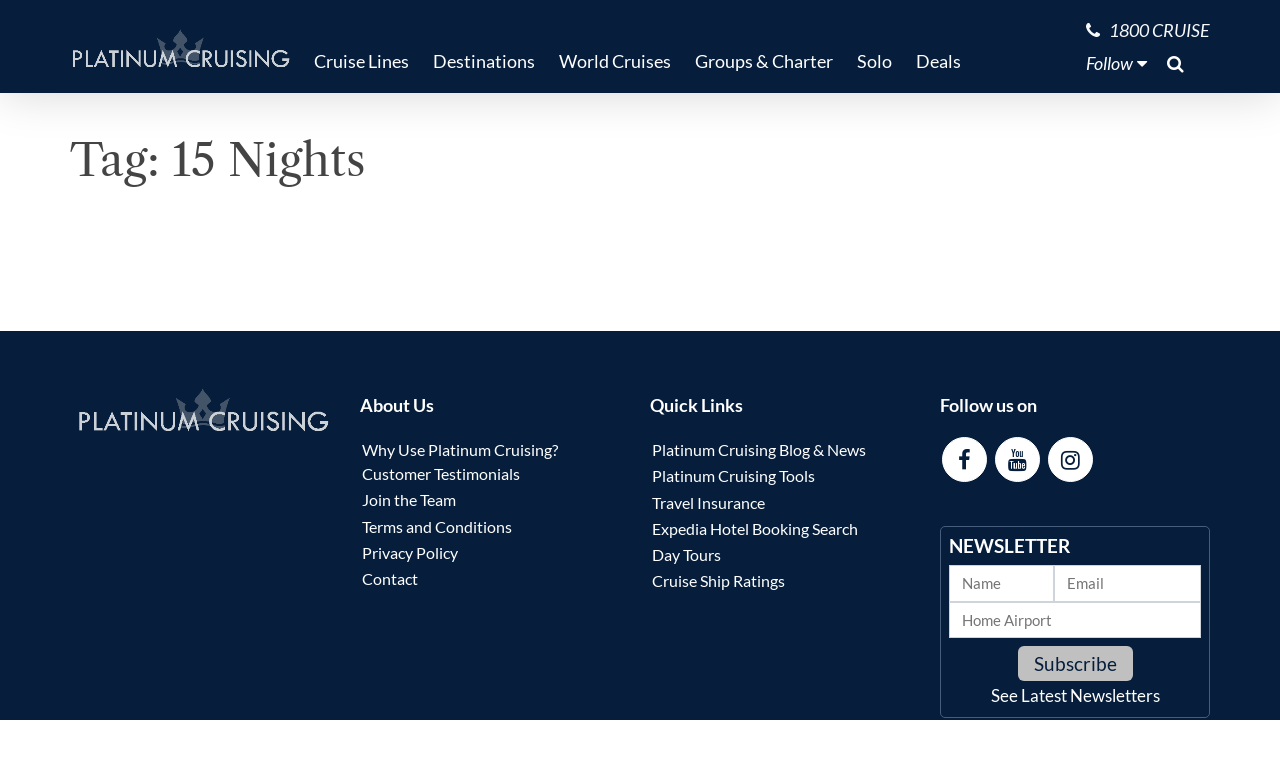

--- FILE ---
content_type: text/html; charset=UTF-8
request_url: https://platinumcruising.com/tag/15-nights/
body_size: 13974
content:
<!DOCTYPE html><html lang="en-AU"><head><script data-no-optimize="1">var litespeed_docref=sessionStorage.getItem("litespeed_docref");litespeed_docref&&(Object.defineProperty(document,"referrer",{get:function(){return litespeed_docref}}),sessionStorage.removeItem("litespeed_docref"));</script> <meta charset="UTF-8"><meta name="viewport" content="width=device-width, initial-scale=1, shrink-to-fit=no"><link rel="profile" href="http://gmpg.org/xfn/11"><link rel="preconnect" href="https://contents.odysol.com"><link rel="preconnect" href="https://connect.facebook.net"><link rel="preconnect" href="https://snap.licdn.com"><meta http-equiv="x-dns-prefetch-control" content="on"><link rel="dns-prefetch" href="//fonts.googleapis.com/" /><link rel="dns-prefetch" href="//youtube.com" /><link rel="dns-prefetch" href="//scontent-hou1-1.cdninstagram.com" /><link rel="dns-prefetch" href="//instagram.com" /><link rel="dns-prefetch" href="//facebook.com" /><link rel="dns-prefetch" href="//i1.ytimg.com" /><meta name='robots' content='index, follow, max-image-preview:large, max-snippet:-1, max-video-preview:-1' /><title>15 Nights Archives - Platinum Cruising</title><link rel="canonical" href="https://platinumcruising.com/tag/15-nights/" /><meta property="og:locale" content="en_US" /><meta property="og:type" content="article" /><meta property="og:title" content="15 Nights Archives" /><meta property="og:url" content="https://platinumcruising.com/tag/15-nights/" /><meta property="og:site_name" content="Platinum Cruising" /><meta name="twitter:card" content="summary_large_image" /> <script type="application/ld+json" class="yoast-schema-graph">{"@context":"https://schema.org","@graph":[{"@type":"CollectionPage","@id":"https://platinumcruising.com/tag/15-nights/","url":"https://platinumcruising.com/tag/15-nights/","name":"15 Nights Archives - Platinum Cruising","isPartOf":{"@id":"https://firstclass.com.au/#website"},"breadcrumb":{"@id":"https://platinumcruising.com/tag/15-nights/#breadcrumb"},"inLanguage":"en-AU"},{"@type":"BreadcrumbList","@id":"https://platinumcruising.com/tag/15-nights/#breadcrumb","itemListElement":[{"@type":"ListItem","position":1,"name":"Home","item":"https://platinumcruising.com/"},{"@type":"ListItem","position":2,"name":"15 Nights"}]},{"@type":"WebSite","@id":"https://firstclass.com.au/#website","url":"https://firstclass.com.au/","name":"Platinum Cruising","description":"First and Business Class Airfares, Luxury Holidays, Five Star Cruising, Events and Sports Travel, all the Amazing Travel Experiences!","publisher":{"@id":"https://firstclass.com.au/#organization"},"potentialAction":[{"@type":"SearchAction","target":{"@type":"EntryPoint","urlTemplate":"https://firstclass.com.au/?s={search_term_string}"},"query-input":{"@type":"PropertyValueSpecification","valueRequired":true,"valueName":"search_term_string"}}],"inLanguage":"en-AU"},{"@type":"Organization","@id":"https://firstclass.com.au/#organization","name":"FirstClass","url":"https://firstclass.com.au/","logo":{"@type":"ImageObject","inLanguage":"en-AU","@id":"https://firstclass.com.au/#/schema/logo/image/","url":"https://www.firstclass.com.au/wp-content/uploads/2020/11/firstclasscomau_logo.png","contentUrl":"https://www.firstclass.com.au/wp-content/uploads/2020/11/firstclasscomau_logo.png","width":672,"height":120,"caption":"FirstClass"},"image":{"@id":"https://firstclass.com.au/#/schema/logo/image/"},"sameAs":["https://www.facebook.com/firstclass.com.au","https://www.instagram.com/firstclass.com.au","https://www.youtube.com/channel/UCLZjgRSY3XJPkPp2ZCIkonQ/videos"]}]}</script> <link rel='dns-prefetch' href='//cdn.datatables.net' /><link rel='dns-prefetch' href='//content.cdn705.com' /><link rel='dns-prefetch' href='//ajax.googleapis.com' /><link rel="alternate" type="application/rss+xml" title="Platinum Cruising &raquo; Feed" href="https://platinumcruising.com/feed/" /><link rel="alternate" type="application/rss+xml" title="Platinum Cruising &raquo; Comments Feed" href="https://platinumcruising.com/comments/feed/" /><link rel="alternate" type="application/rss+xml" title="Platinum Cruising &raquo; 15 Nights Tag Feed" href="https://platinumcruising.com/tag/15-nights/feed/" /><style id='wp-img-auto-sizes-contain-inline-css'>img:is([sizes=auto i],[sizes^="auto," i]){contain-intrinsic-size:3000px 1500px}
/*# sourceURL=wp-img-auto-sizes-contain-inline-css */</style><link data-optimized="2" rel="stylesheet" href="https://platinumcruising.com/wp-content/litespeed/css/922727be6f273b8a66ad8fd8ca6a327a.css?ver=62754" /><style id='global-styles-inline-css'>:root{--wp--preset--aspect-ratio--square: 1;--wp--preset--aspect-ratio--4-3: 4/3;--wp--preset--aspect-ratio--3-4: 3/4;--wp--preset--aspect-ratio--3-2: 3/2;--wp--preset--aspect-ratio--2-3: 2/3;--wp--preset--aspect-ratio--16-9: 16/9;--wp--preset--aspect-ratio--9-16: 9/16;--wp--preset--color--black: #000000;--wp--preset--color--cyan-bluish-gray: #abb8c3;--wp--preset--color--white: #ffffff;--wp--preset--color--pale-pink: #f78da7;--wp--preset--color--vivid-red: #cf2e2e;--wp--preset--color--luminous-vivid-orange: #ff6900;--wp--preset--color--luminous-vivid-amber: #fcb900;--wp--preset--color--light-green-cyan: #7bdcb5;--wp--preset--color--vivid-green-cyan: #00d084;--wp--preset--color--pale-cyan-blue: #8ed1fc;--wp--preset--color--vivid-cyan-blue: #0693e3;--wp--preset--color--vivid-purple: #9b51e0;--wp--preset--color--strong-magenta: #B39755;--wp--preset--color--light-grayish-magenta: #F3F3F4;--wp--preset--color--very-light-gray: #555;--wp--preset--color--very-dark-gray: #333;--wp--preset--gradient--vivid-cyan-blue-to-vivid-purple: linear-gradient(135deg,rgb(6,147,227) 0%,rgb(155,81,224) 100%);--wp--preset--gradient--light-green-cyan-to-vivid-green-cyan: linear-gradient(135deg,rgb(122,220,180) 0%,rgb(0,208,130) 100%);--wp--preset--gradient--luminous-vivid-amber-to-luminous-vivid-orange: linear-gradient(135deg,rgb(252,185,0) 0%,rgb(255,105,0) 100%);--wp--preset--gradient--luminous-vivid-orange-to-vivid-red: linear-gradient(135deg,rgb(255,105,0) 0%,rgb(207,46,46) 100%);--wp--preset--gradient--very-light-gray-to-cyan-bluish-gray: linear-gradient(135deg,rgb(238,238,238) 0%,rgb(169,184,195) 100%);--wp--preset--gradient--cool-to-warm-spectrum: linear-gradient(135deg,rgb(74,234,220) 0%,rgb(151,120,209) 20%,rgb(207,42,186) 40%,rgb(238,44,130) 60%,rgb(251,105,98) 80%,rgb(254,248,76) 100%);--wp--preset--gradient--blush-light-purple: linear-gradient(135deg,rgb(255,206,236) 0%,rgb(152,150,240) 100%);--wp--preset--gradient--blush-bordeaux: linear-gradient(135deg,rgb(254,205,165) 0%,rgb(254,45,45) 50%,rgb(107,0,62) 100%);--wp--preset--gradient--luminous-dusk: linear-gradient(135deg,rgb(255,203,112) 0%,rgb(199,81,192) 50%,rgb(65,88,208) 100%);--wp--preset--gradient--pale-ocean: linear-gradient(135deg,rgb(255,245,203) 0%,rgb(182,227,212) 50%,rgb(51,167,181) 100%);--wp--preset--gradient--electric-grass: linear-gradient(135deg,rgb(202,248,128) 0%,rgb(113,206,126) 100%);--wp--preset--gradient--midnight: linear-gradient(135deg,rgb(2,3,129) 0%,rgb(40,116,252) 100%);--wp--preset--font-size--small: 14px;--wp--preset--font-size--medium: 20px;--wp--preset--font-size--large: 18px;--wp--preset--font-size--x-large: 42px;--wp--preset--font-size--regular: 16px;--wp--preset--font-size--huge: 22px;--wp--preset--spacing--20: 0.44rem;--wp--preset--spacing--30: 0.67rem;--wp--preset--spacing--40: 1rem;--wp--preset--spacing--50: 1.5rem;--wp--preset--spacing--60: 2.25rem;--wp--preset--spacing--70: 3.38rem;--wp--preset--spacing--80: 5.06rem;--wp--preset--shadow--natural: 6px 6px 9px rgba(0, 0, 0, 0.2);--wp--preset--shadow--deep: 12px 12px 50px rgba(0, 0, 0, 0.4);--wp--preset--shadow--sharp: 6px 6px 0px rgba(0, 0, 0, 0.2);--wp--preset--shadow--outlined: 6px 6px 0px -3px rgb(255, 255, 255), 6px 6px rgb(0, 0, 0);--wp--preset--shadow--crisp: 6px 6px 0px rgb(0, 0, 0);}:where(.is-layout-flex){gap: 0.5em;}:where(.is-layout-grid){gap: 0.5em;}body .is-layout-flex{display: flex;}.is-layout-flex{flex-wrap: wrap;align-items: center;}.is-layout-flex > :is(*, div){margin: 0;}body .is-layout-grid{display: grid;}.is-layout-grid > :is(*, div){margin: 0;}:where(.wp-block-columns.is-layout-flex){gap: 2em;}:where(.wp-block-columns.is-layout-grid){gap: 2em;}:where(.wp-block-post-template.is-layout-flex){gap: 1.25em;}:where(.wp-block-post-template.is-layout-grid){gap: 1.25em;}.has-black-color{color: var(--wp--preset--color--black) !important;}.has-cyan-bluish-gray-color{color: var(--wp--preset--color--cyan-bluish-gray) !important;}.has-white-color{color: var(--wp--preset--color--white) !important;}.has-pale-pink-color{color: var(--wp--preset--color--pale-pink) !important;}.has-vivid-red-color{color: var(--wp--preset--color--vivid-red) !important;}.has-luminous-vivid-orange-color{color: var(--wp--preset--color--luminous-vivid-orange) !important;}.has-luminous-vivid-amber-color{color: var(--wp--preset--color--luminous-vivid-amber) !important;}.has-light-green-cyan-color{color: var(--wp--preset--color--light-green-cyan) !important;}.has-vivid-green-cyan-color{color: var(--wp--preset--color--vivid-green-cyan) !important;}.has-pale-cyan-blue-color{color: var(--wp--preset--color--pale-cyan-blue) !important;}.has-vivid-cyan-blue-color{color: var(--wp--preset--color--vivid-cyan-blue) !important;}.has-vivid-purple-color{color: var(--wp--preset--color--vivid-purple) !important;}.has-black-background-color{background-color: var(--wp--preset--color--black) !important;}.has-cyan-bluish-gray-background-color{background-color: var(--wp--preset--color--cyan-bluish-gray) !important;}.has-white-background-color{background-color: var(--wp--preset--color--white) !important;}.has-pale-pink-background-color{background-color: var(--wp--preset--color--pale-pink) !important;}.has-vivid-red-background-color{background-color: var(--wp--preset--color--vivid-red) !important;}.has-luminous-vivid-orange-background-color{background-color: var(--wp--preset--color--luminous-vivid-orange) !important;}.has-luminous-vivid-amber-background-color{background-color: var(--wp--preset--color--luminous-vivid-amber) !important;}.has-light-green-cyan-background-color{background-color: var(--wp--preset--color--light-green-cyan) !important;}.has-vivid-green-cyan-background-color{background-color: var(--wp--preset--color--vivid-green-cyan) !important;}.has-pale-cyan-blue-background-color{background-color: var(--wp--preset--color--pale-cyan-blue) !important;}.has-vivid-cyan-blue-background-color{background-color: var(--wp--preset--color--vivid-cyan-blue) !important;}.has-vivid-purple-background-color{background-color: var(--wp--preset--color--vivid-purple) !important;}.has-black-border-color{border-color: var(--wp--preset--color--black) !important;}.has-cyan-bluish-gray-border-color{border-color: var(--wp--preset--color--cyan-bluish-gray) !important;}.has-white-border-color{border-color: var(--wp--preset--color--white) !important;}.has-pale-pink-border-color{border-color: var(--wp--preset--color--pale-pink) !important;}.has-vivid-red-border-color{border-color: var(--wp--preset--color--vivid-red) !important;}.has-luminous-vivid-orange-border-color{border-color: var(--wp--preset--color--luminous-vivid-orange) !important;}.has-luminous-vivid-amber-border-color{border-color: var(--wp--preset--color--luminous-vivid-amber) !important;}.has-light-green-cyan-border-color{border-color: var(--wp--preset--color--light-green-cyan) !important;}.has-vivid-green-cyan-border-color{border-color: var(--wp--preset--color--vivid-green-cyan) !important;}.has-pale-cyan-blue-border-color{border-color: var(--wp--preset--color--pale-cyan-blue) !important;}.has-vivid-cyan-blue-border-color{border-color: var(--wp--preset--color--vivid-cyan-blue) !important;}.has-vivid-purple-border-color{border-color: var(--wp--preset--color--vivid-purple) !important;}.has-vivid-cyan-blue-to-vivid-purple-gradient-background{background: var(--wp--preset--gradient--vivid-cyan-blue-to-vivid-purple) !important;}.has-light-green-cyan-to-vivid-green-cyan-gradient-background{background: var(--wp--preset--gradient--light-green-cyan-to-vivid-green-cyan) !important;}.has-luminous-vivid-amber-to-luminous-vivid-orange-gradient-background{background: var(--wp--preset--gradient--luminous-vivid-amber-to-luminous-vivid-orange) !important;}.has-luminous-vivid-orange-to-vivid-red-gradient-background{background: var(--wp--preset--gradient--luminous-vivid-orange-to-vivid-red) !important;}.has-very-light-gray-to-cyan-bluish-gray-gradient-background{background: var(--wp--preset--gradient--very-light-gray-to-cyan-bluish-gray) !important;}.has-cool-to-warm-spectrum-gradient-background{background: var(--wp--preset--gradient--cool-to-warm-spectrum) !important;}.has-blush-light-purple-gradient-background{background: var(--wp--preset--gradient--blush-light-purple) !important;}.has-blush-bordeaux-gradient-background{background: var(--wp--preset--gradient--blush-bordeaux) !important;}.has-luminous-dusk-gradient-background{background: var(--wp--preset--gradient--luminous-dusk) !important;}.has-pale-ocean-gradient-background{background: var(--wp--preset--gradient--pale-ocean) !important;}.has-electric-grass-gradient-background{background: var(--wp--preset--gradient--electric-grass) !important;}.has-midnight-gradient-background{background: var(--wp--preset--gradient--midnight) !important;}.has-small-font-size{font-size: var(--wp--preset--font-size--small) !important;}.has-medium-font-size{font-size: var(--wp--preset--font-size--medium) !important;}.has-large-font-size{font-size: var(--wp--preset--font-size--large) !important;}.has-x-large-font-size{font-size: var(--wp--preset--font-size--x-large) !important;}
/*# sourceURL=global-styles-inline-css */</style><style id='classic-theme-styles-inline-css'>/*! This file is auto-generated */
.wp-block-button__link{color:#fff;background-color:#32373c;border-radius:9999px;box-shadow:none;text-decoration:none;padding:calc(.667em + 2px) calc(1.333em + 2px);font-size:1.125em}.wp-block-file__button{background:#32373c;color:#fff;text-decoration:none}
/*# sourceURL=/wp-includes/css/classic-themes.min.css */</style><link rel='stylesheet' id='jquery-ui-styles-css' href='https://ajax.googleapis.com/ajax/libs/jqueryui/1.8/themes/base/jquery-ui.css?ver=6.9' media='all' /><link rel='stylesheet' id='datatable-css' href='https://cdn.datatables.net/v/dt/dt-1.12.1/sl-1.4.0/datatables.min.css?ver=1.12.1' media='all' /> <script type="litespeed/javascript" data-src="https://platinumcruising.com/wp-includes/js/jquery/jquery.min.js?ver=3.7.1" id="jquery-core-js"></script> <script id="wp-i18n-js-after" type="litespeed/javascript">wp.i18n.setLocaleData({'text direction\u0004ltr':['ltr']})</script> <script id="wp-a11y-js-translations" type="litespeed/javascript">(function(domain,translations){var localeData=translations.locale_data[domain]||translations.locale_data.messages;localeData[""].domain=domain;wp.i18n.setLocaleData(localeData,domain)})("default",{"translation-revision-date":"2025-12-23 16:40:44+0000","generator":"GlotPress\/4.0.3","domain":"messages","locale_data":{"messages":{"":{"domain":"messages","plural-forms":"nplurals=2; plural=n != 1;","lang":"en_AU"},"Notifications":["Notifications"]}},"comment":{"reference":"wp-includes\/js\/dist\/a11y.js"}})</script> <script id="firstclass-newsletters-js-extra" type="litespeed/javascript">var FCNL={"ajax_url":"https://platinumcruising.com/wp-admin/admin-ajax.php"}</script> <link rel="https://api.w.org/" href="https://platinumcruising.com/wp-json/" /><link rel="alternate" title="JSON" type="application/json" href="https://platinumcruising.com/wp-json/wp/v2/tags/5829" /><link rel="EditURI" type="application/rsd+xml" title="RSD" href="https://platinumcruising.com/xmlrpc.php?rsd" /><style id="pmpro_colors">:root {
	--pmpro--color--base: #ffffff;
	--pmpro--color--contrast: #222222;
	--pmpro--color--accent: #0c3d54;
	--pmpro--color--accent--variation: hsl( 199,75%,28.5% );
	--pmpro--color--border--variation: hsl( 0,0%,91% );
}</style> <script type="litespeed/javascript">(function(w,d,s,l,i){w[l]=w[l]||[];w[l].push({'gtm.start':new Date().getTime(),event:'gtm.js'});var f=d.getElementsByTagName(s)[0],j=d.createElement(s),dl=l!='dataLayer'?'&l='+l:'';j.async=!0;j.src='https://www.googletagmanager.com/gtm.js?id='+i+dl;f.parentNode.insertBefore(j,f)})(window,document,'script','dataLayer','GTM-54R82LJ8')</script> <script type="litespeed/javascript">window.dataLayer=window.dataLayer||[];function gtag(){dataLayer.push(arguments)}
gtag('js',new Date())</script><meta name="mobile-web-app-capable" content="yes"><meta name="apple-mobile-web-app-capable" content="yes"><meta name="apple-mobile-web-app-title" content="Platinum Cruising - First and Business Class Airfares, Luxury Holidays, Five Star Cruising, Events and Sports Travel, all the Amazing Travel Experiences!"><link rel="icon" href="https://s3.ap-southeast-2.amazonaws.com/firstclass.com.au/wp-content/uploads/2022/09/08163459/pc_crown_blue_bg-e1662618953106.png" sizes="32x32" /><link rel="icon" href="https://platinumcruising.com/wp-content/uploads/2020/11/favicon.png" sizes="192x192" /><link rel="apple-touch-icon" href="https://platinumcruising.com/wp-content/uploads/2020/11/favicon.png" /><meta name="msapplication-TileImage" content="https://platinumcruising.com/wp-content/uploads/2020/11/favicon.png" /></head><body class="pmpro-variation_1 archive tag-15-nights tag-5829 wp-custom-logo wp-embed-responsive wp-theme-fct wp-child-theme-firstclass-theme top group-blog hfeed" itemscope itemtype="http://schema.org/WebSite">
<noscript><iframe data-lazyloaded="1" src="about:blank" data-litespeed-src="https://www.googletagmanager.com/ns.html?id=GTM-54R82LJ8" height="0" width="0" style="display:none;visibility:hidden"></iframe></noscript><div class="site" id="page"><div id="wrapper-navbar" class="header-separator">
<a class="skip-link sr-only sr-only-focusable" href="#content">Skip to content</a><nav id="main-nav" class="navbar navbar-expand-md navbar-dark bg-dark" aria-labelledby="main-nav-label"><h2 id="main-nav-label" class="sr-only">Main Navigation</h2><div class="container">
<a href="https://platinumcruising.com/" class="navbar-brand custom-logo-link" rel="home" aria-current="page">
<img data-lazyloaded="1" src="[data-uri]" width="672" height="120" data-src="https://s3.ap-southeast-2.amazonaws.com/firstclass.com.au/wp-content/uploads/2022/07/20213140/pc_logo_crownbg-3.png" class="img-fluid" alt="FirstClass Travel Specialist" data-srcset="https://s3.ap-southeast-2.amazonaws.com/firstclass.com.au/wp-content/uploads/2022/07/20213140/pc_logo_crownbg-3.png 672w, https://s3.ap-southeast-2.amazonaws.com/firstclass.com.au/wp-content/uploads/2022/07/20213140/pc_logo_crownbg-3.png 300w" data-sizes="(max-width: 672px) 100vw, 672px" />
</a><buttcon class="navbar-toggler ml-auto" type="button" data-toggle="collapse" data-target="#navbarNavDropdown" aria-controls="navbarNavDropdown" aria-expanded="false" aria-label="Toggle navigation">
<span class="navbar-toggler-icon"></span>
</buttcon><div id="navbarNavDropdown" class="collapse navbar-collapse"><ul id="main-menu" class="navbar-nav mr-auto"><li itemscope="itemscope" itemtype="https://www.schema.org/SiteNavigationElement" id="menu-item-72313" class="megamenu menu-item menu-item-type-custom menu-item-object-custom menu-item-has-children dropdown menu-item-72313 nav-item"><a title="Cruise Lines" href="#" data-toggle="dropdown" aria-haspopup="true" aria-expanded="false" class="dropdown-toggle nav-link" id="menu-item-dropdown-72313">Cruise Lines</a><ul class="dropdown-menu" aria-labelledby="menu-item-dropdown-72313" role="menu"><li itemscope="itemscope" itemtype="https://www.schema.org/SiteNavigationElement" id="menu-item-72383" class="no-hover menu-item menu-item-type-custom menu-item-object-custom menu-item-has-children dropdown menu-item-72383 nav-item"><a title="Luxury" href="#" class="dropdown-item">Luxury</a><ul class="dropdown-menu" aria-labelledby="menu-item-dropdown-72313" role="menu"><li itemscope="itemscope" itemtype="https://www.schema.org/SiteNavigationElement" id="menu-item-72739" class="menu-item menu-item-type-post_type menu-item-object-cruiseline menu-item-72739 nav-item"><a title="Regent Seven Seas Cruises®" href="https://platinumcruising.com/cruiseline/regent-seven-seas/" class="dropdown-item">Regent Seven Seas Cruises®</a></li><li itemscope="itemscope" itemtype="https://www.schema.org/SiteNavigationElement" id="menu-item-72744" class="menu-item menu-item-type-post_type menu-item-object-cruiseline menu-item-72744 nav-item"><a title="Silversea Cruises" href="https://platinumcruising.com/cruiseline/silversea/" class="dropdown-item">Silversea Cruises</a></li><li itemscope="itemscope" itemtype="https://www.schema.org/SiteNavigationElement" id="menu-item-125293" class="menu-item menu-item-type-post_type menu-item-object-page menu-item-125293 nav-item"><a title="Scenic Eclipse" href="https://platinumcruising.com/scenic-expedition-cruises/" class="dropdown-item">Scenic Eclipse</a></li><li itemscope="itemscope" itemtype="https://www.schema.org/SiteNavigationElement" id="menu-item-125458" class="menu-item menu-item-type-post_type menu-item-object-cruiseline menu-item-125458 nav-item"><a title="Crystal Cruises" href="https://platinumcruising.com/cruiseline/crystal/" class="dropdown-item">Crystal Cruises</a></li><li itemscope="itemscope" itemtype="https://www.schema.org/SiteNavigationElement" id="menu-item-125268" class="menu-item menu-item-type-post_type menu-item-object-cruiseline menu-item-125268 nav-item"><a title="Ponant" href="https://platinumcruising.com/cruiseline/ponant/" class="dropdown-item">Ponant</a></li><li itemscope="itemscope" itemtype="https://www.schema.org/SiteNavigationElement" id="menu-item-72742" class="menu-item menu-item-type-post_type menu-item-object-cruiseline menu-item-72742 nav-item"><a title="Seabourn Cruises" href="https://platinumcruising.com/cruiseline/seabourn/" class="dropdown-item">Seabourn Cruises</a></li><li itemscope="itemscope" itemtype="https://www.schema.org/SiteNavigationElement" id="menu-item-135023" class="menu-item menu-item-type-custom menu-item-object-custom menu-item-135023 nav-item"><a title="Explora Journeys" href="https://platinumcruising.com/cruiseline/explora-journeys/" class="dropdown-item">Explora Journeys</a></li><li itemscope="itemscope" itemtype="https://www.schema.org/SiteNavigationElement" id="menu-item-152989" class="menu-item menu-item-type-post_type menu-item-object-cruiseline menu-item-152989 nav-item"><a title="Aman at Sea" href="https://platinumcruising.com/cruiseline/aman-at-sea/" class="dropdown-item">Aman at Sea</a></li></ul></li><li itemscope="itemscope" itemtype="https://www.schema.org/SiteNavigationElement" id="menu-item-72382" class="no-hover menu-item menu-item-type-custom menu-item-object-custom menu-item-has-children dropdown menu-item-72382 nav-item"><a title="Premium" href="#" class="dropdown-item">Premium</a><ul class="dropdown-menu" aria-labelledby="menu-item-dropdown-72313" role="menu"><li itemscope="itemscope" itemtype="https://www.schema.org/SiteNavigationElement" id="menu-item-72733" class="menu-item menu-item-type-post_type menu-item-object-cruiseline menu-item-72733 nav-item"><a title="Scenic Luxury Cruises &#038; Tours" href="https://platinumcruising.com/cruiseline/scenic-cruises-tours/" class="dropdown-item">Scenic Luxury Cruises &#038; Tours</a></li><li itemscope="itemscope" itemtype="https://www.schema.org/SiteNavigationElement" id="menu-item-140861" class="menu-item menu-item-type-custom menu-item-object-custom menu-item-140861 nav-item"><a title="Viking" href="https://platinumcruising.com/cruiseline/viking-cruises/" class="dropdown-item">Viking</a></li><li itemscope="itemscope" itemtype="https://www.schema.org/SiteNavigationElement" id="menu-item-72736" class="menu-item menu-item-type-post_type menu-item-object-cruiseline menu-item-72736 nav-item"><a title="Oceania" href="https://platinumcruising.com/cruiseline/oceania/" class="dropdown-item">Oceania</a></li><li itemscope="itemscope" itemtype="https://www.schema.org/SiteNavigationElement" id="menu-item-72737" class="menu-item menu-item-type-post_type menu-item-object-cruiseline menu-item-72737 nav-item"><a title="Paul Gauguin" href="https://platinumcruising.com/cruiseline/paul-gauguin/" class="dropdown-item">Paul Gauguin</a></li><li itemscope="itemscope" itemtype="https://www.schema.org/SiteNavigationElement" id="menu-item-72747" class="menu-item menu-item-type-post_type menu-item-object-cruiseline menu-item-72747 nav-item"><a title="The World" href="https://platinumcruising.com/cruiseline/the-world/" class="dropdown-item">The World</a></li></ul></li><li itemscope="itemscope" itemtype="https://www.schema.org/SiteNavigationElement" id="menu-item-72384" class="no-hover menu-item menu-item-type-custom menu-item-object-custom menu-item-has-children dropdown menu-item-72384 nav-item"><a title="Expedition" href="#" class="dropdown-item">Expedition</a><ul class="dropdown-menu" aria-labelledby="menu-item-dropdown-72313" role="menu"><li itemscope="itemscope" itemtype="https://www.schema.org/SiteNavigationElement" id="menu-item-78505" class="menu-item menu-item-type-taxonomy menu-item-object-cruiselines_cruiseships menu-item-78505 nav-item"><a title="Silversea Expeditions" href="https://platinumcruising.com/cruiselines_cruiseships/silversea-cruises/" class="dropdown-item">Silversea Expeditions</a></li><li itemscope="itemscope" itemtype="https://www.schema.org/SiteNavigationElement" id="menu-item-125294" class="menu-item menu-item-type-post_type menu-item-object-page menu-item-125294 nav-item"><a title="Scenic Expedition Cruises" href="https://platinumcruising.com/scenic-expedition-cruises/" class="dropdown-item">Scenic Expedition Cruises</a></li><li itemscope="itemscope" itemtype="https://www.schema.org/SiteNavigationElement" id="menu-item-125296" class="menu-item menu-item-type-post_type menu-item-object-cruiseline menu-item-125296 nav-item"><a title="Ponant" href="https://platinumcruising.com/cruiseline/ponant/" class="dropdown-item">Ponant</a></li><li itemscope="itemscope" itemtype="https://www.schema.org/SiteNavigationElement" id="menu-item-133231" class="menu-item menu-item-type-post_type menu-item-object-cruiseship menu-item-133231 nav-item"><a title="Paspaley Pearl" href="https://platinumcruising.com/cruiseship/paspaley-pearl/" class="dropdown-item">Paspaley Pearl</a></li><li itemscope="itemscope" itemtype="https://www.schema.org/SiteNavigationElement" id="menu-item-125297" class="menu-item menu-item-type-post_type menu-item-object-page menu-item-125297 nav-item"><a title="Viking Expedition Cruises" href="https://platinumcruising.com/viking-expedition-cruises/" class="dropdown-item">Viking Expedition Cruises</a></li><li itemscope="itemscope" itemtype="https://www.schema.org/SiteNavigationElement" id="menu-item-79454" class="menu-item menu-item-type-post_type menu-item-object-cruiseline menu-item-79454 nav-item"><a title="Swan Hellenic" href="https://platinumcruising.com/cruiseline/swan-hellenic/" class="dropdown-item">Swan Hellenic</a></li><li itemscope="itemscope" itemtype="https://www.schema.org/SiteNavigationElement" id="menu-item-72735" class="menu-item menu-item-type-post_type menu-item-object-cruiseline menu-item-72735 nav-item"><a title="Aurora Expeditions" href="https://platinumcruising.com/cruiseline/aurora-expeditions/" class="dropdown-item">Aurora Expeditions</a></li><li itemscope="itemscope" itemtype="https://www.schema.org/SiteNavigationElement" id="menu-item-94294" class="menu-item menu-item-type-post_type menu-item-object-cruiseline menu-item-94294 nav-item"><a title="Aqua Expeditions" href="https://platinumcruising.com/cruiseline/aqua-expeditions/" class="dropdown-item">Aqua Expeditions</a></li><li itemscope="itemscope" itemtype="https://www.schema.org/SiteNavigationElement" id="menu-item-125299" class="menu-item menu-item-type-post_type menu-item-object-cruiseline menu-item-125299 nav-item"><a title="True North" href="https://platinumcruising.com/cruiseline/true-north-cruiseline/" class="dropdown-item">True North</a></li></ul></li><li itemscope="itemscope" itemtype="https://www.schema.org/SiteNavigationElement" id="menu-item-72385" class="no-hover menu-item menu-item-type-custom menu-item-object-custom menu-item-has-children dropdown menu-item-72385 nav-item"><a title="River Cruising" href="#" class="dropdown-item">River Cruising</a><ul class="dropdown-menu" aria-labelledby="menu-item-dropdown-72313" role="menu"><li itemscope="itemscope" itemtype="https://www.schema.org/SiteNavigationElement" id="menu-item-125298" class="menu-item menu-item-type-post_type menu-item-object-cruiseline menu-item-125298 nav-item"><a title="Tauck River Cruising" href="https://platinumcruising.com/cruiseline/tauck-cruising/" class="dropdown-item">Tauck River Cruising</a></li><li itemscope="itemscope" itemtype="https://www.schema.org/SiteNavigationElement" id="menu-item-72749" class="menu-item menu-item-type-post_type menu-item-object-cruiseline menu-item-72749 nav-item"><a title="Uniworld" href="https://platinumcruising.com/cruiseline/uniworld/" class="dropdown-item">Uniworld</a></li><li itemscope="itemscope" itemtype="https://www.schema.org/SiteNavigationElement" id="menu-item-125300" class="menu-item menu-item-type-post_type menu-item-object-page menu-item-125300 nav-item"><a title="Scenic River Cruises" href="https://platinumcruising.com/scenic-river-cruises/" class="dropdown-item">Scenic River Cruises</a></li><li itemscope="itemscope" itemtype="https://www.schema.org/SiteNavigationElement" id="menu-item-125301" class="menu-item menu-item-type-post_type menu-item-object-cruiseline menu-item-125301 nav-item"><a title="APT River Cruising" href="https://platinumcruising.com/cruiseline/apt/" class="dropdown-item">APT River Cruising</a></li><li itemscope="itemscope" itemtype="https://www.schema.org/SiteNavigationElement" id="menu-item-78507" class="menu-item menu-item-type-taxonomy menu-item-object-cruiselines_cruiseships menu-item-78507 nav-item"><a title="Tauck River Cruising" href="https://platinumcruising.com/cruiselines_cruiseships/tauck-river-expedition-cruising/" class="dropdown-item">Tauck River Cruising</a></li><li itemscope="itemscope" itemtype="https://www.schema.org/SiteNavigationElement" id="menu-item-92892" class="menu-item menu-item-type-post_type menu-item-object-cruiseline menu-item-92892 nav-item"><a title="Viking River Cruises" href="https://platinumcruising.com/cruiseline/viking-cruises/" class="dropdown-item">Viking River Cruises</a></li><li itemscope="itemscope" itemtype="https://www.schema.org/SiteNavigationElement" id="menu-item-72734" class="menu-item menu-item-type-post_type menu-item-object-cruiseline menu-item-72734 nav-item"><a title="Abercrombie &amp; Kent" href="https://platinumcruising.com/cruiseline/abercrombie-kent/" class="dropdown-item">Abercrombie &#038; Kent</a></li></ul></li></ul></li><li itemscope="itemscope" itemtype="https://www.schema.org/SiteNavigationElement" id="menu-item-72322" class="menu-item menu-item-type-custom menu-item-object-custom menu-item-has-children dropdown menu-item-72322 nav-item"><a title="Destinations" href="#" data-toggle="dropdown" aria-haspopup="true" aria-expanded="false" class="dropdown-toggle nav-link" id="menu-item-dropdown-72322">Destinations</a><ul class="dropdown-menu" aria-labelledby="menu-item-dropdown-72322" role="menu"><li itemscope="itemscope" itemtype="https://www.schema.org/SiteNavigationElement" id="menu-item-74183" class="menu-item menu-item-type-post_type menu-item-object-cruise-destination menu-item-74183 nav-item"><a title="Alaska Cruises" href="https://platinumcruising.com/cruise-destination/alaska-cruises/" class="dropdown-item">Alaska Cruises</a></li><li itemscope="itemscope" itemtype="https://www.schema.org/SiteNavigationElement" id="menu-item-74182" class="menu-item menu-item-type-post_type menu-item-object-cruise-destination menu-item-74182 nav-item"><a title="Antarctica Cruises" href="https://platinumcruising.com/cruise-destination/antarctica-cruises/" class="dropdown-item">Antarctica Cruises</a></li><li itemscope="itemscope" itemtype="https://www.schema.org/SiteNavigationElement" id="menu-item-74181" class="menu-item menu-item-type-post_type menu-item-object-cruise-destination menu-item-74181 nav-item"><a title="Arabian Peninsula Cruises" href="https://platinumcruising.com/cruise-destination/arabian-peninsula-cruises/" class="dropdown-item">Arabian Peninsula Cruises</a></li><li itemscope="itemscope" itemtype="https://www.schema.org/SiteNavigationElement" id="menu-item-74180" class="menu-item menu-item-type-post_type menu-item-object-cruise-destination menu-item-74180 nav-item"><a title="Arctic Cruises" href="https://platinumcruising.com/cruise-destination/arctic-cruises/" class="dropdown-item">Arctic Cruises</a></li><li itemscope="itemscope" itemtype="https://www.schema.org/SiteNavigationElement" id="menu-item-74179" class="menu-item menu-item-type-post_type menu-item-object-cruise-destination menu-item-74179 nav-item"><a title="Asia Cruises" href="https://platinumcruising.com/cruise-destination/asia-cruises/" class="dropdown-item">Asia Cruises</a></li><li itemscope="itemscope" itemtype="https://www.schema.org/SiteNavigationElement" id="menu-item-74178" class="menu-item menu-item-type-post_type menu-item-object-cruise-destination menu-item-has-children dropdown menu-item-74178 nav-item"><a title="Australia / New Zealand Cruises" href="https://platinumcruising.com/cruise-destination/australia-new-zealand-cruises/" class="dropdown-item">Australia / New Zealand Cruises</a><ul class="dropdown-menu" aria-labelledby="menu-item-dropdown-72322" role="menu"><li itemscope="itemscope" itemtype="https://www.schema.org/SiteNavigationElement" id="menu-item-92891" class="menu-item menu-item-type-post_type menu-item-object-cruise-destination menu-item-92891 nav-item"><a title="Luxury Kimberley Cruises" href="https://platinumcruising.com/cruise-destination/the-kimberley/" class="dropdown-item">Luxury Kimberley Cruises</a></li></ul></li><li itemscope="itemscope" itemtype="https://www.schema.org/SiteNavigationElement" id="menu-item-74177" class="menu-item menu-item-type-post_type menu-item-object-cruise-destination menu-item-74177 nav-item"><a title="Canada &#038; New England Cruises" href="https://platinumcruising.com/cruise-destination/canada-new-england-cruises/" class="dropdown-item">Canada &#038; New England Cruises</a></li><li itemscope="itemscope" itemtype="https://www.schema.org/SiteNavigationElement" id="menu-item-74176" class="menu-item menu-item-type-post_type menu-item-object-cruise-destination menu-item-74176 nav-item"><a title="Caribbean Cruises" href="https://platinumcruising.com/cruise-destination/caribbean-cruises/" class="dropdown-item">Caribbean Cruises</a></li><li itemscope="itemscope" itemtype="https://www.schema.org/SiteNavigationElement" id="menu-item-74175" class="menu-item menu-item-type-post_type menu-item-object-cruise-destination menu-item-74175 nav-item"><a title="European Cruises" href="https://platinumcruising.com/cruise-destination/european-cruises/" class="dropdown-item">European Cruises</a></li><li itemscope="itemscope" itemtype="https://www.schema.org/SiteNavigationElement" id="menu-item-74174" class="menu-item menu-item-type-post_type menu-item-object-cruise-destination menu-item-74174 nav-item"><a title="Mexico Cruises" href="https://platinumcruising.com/cruise-destination/mexico-cruises/" class="dropdown-item">Mexico Cruises</a></li><li itemscope="itemscope" itemtype="https://www.schema.org/SiteNavigationElement" id="menu-item-74173" class="menu-item menu-item-type-post_type menu-item-object-cruise-destination menu-item-74173 nav-item"><a title="Panama Canal Cruises" href="https://platinumcruising.com/cruise-destination/panama-canal-cruises/" class="dropdown-item">Panama Canal Cruises</a></li><li itemscope="itemscope" itemtype="https://www.schema.org/SiteNavigationElement" id="menu-item-74172" class="menu-item menu-item-type-post_type menu-item-object-cruise-destination menu-item-74172 nav-item"><a title="Repositioning Cruises" href="https://platinumcruising.com/cruise-destination/repositioning-cruises/" class="dropdown-item">Repositioning Cruises</a></li><li itemscope="itemscope" itemtype="https://www.schema.org/SiteNavigationElement" id="menu-item-74171" class="menu-item menu-item-type-post_type menu-item-object-cruise-destination menu-item-74171 nav-item"><a title="South America Cruises" href="https://platinumcruising.com/cruise-destination/south-america-cruises/" class="dropdown-item">South America Cruises</a></li><li itemscope="itemscope" itemtype="https://www.schema.org/SiteNavigationElement" id="menu-item-74170" class="menu-item menu-item-type-post_type menu-item-object-cruise-destination menu-item-74170 nav-item"><a title="South Pacific Cruises" href="https://platinumcruising.com/cruise-destination/south-pacific-cruises/" class="dropdown-item">South Pacific Cruises</a></li><li itemscope="itemscope" itemtype="https://www.schema.org/SiteNavigationElement" id="menu-item-74169" class="menu-item menu-item-type-post_type menu-item-object-cruise-destination menu-item-74169 nav-item"><a title="World Cruises" href="https://platinumcruising.com/cruise-destination/world-cruises/" class="dropdown-item">World Cruises</a></li></ul></li><li itemscope="itemscope" itemtype="https://www.schema.org/SiteNavigationElement" id="menu-item-74617" class="menu-item menu-item-type-post_type menu-item-object-cruise-destination menu-item-74617 nav-item"><a title="World Cruises" href="https://platinumcruising.com/cruise-destination/world-cruises/" class="nav-link">World Cruises</a></li><li itemscope="itemscope" itemtype="https://www.schema.org/SiteNavigationElement" id="menu-item-74620" class="menu-item menu-item-type-post_type menu-item-object-page menu-item-74620 nav-item"><a title="Groups &amp; Charter" href="https://platinumcruising.com/private-charter/" class="nav-link">Groups &#038; Charter</a></li><li itemscope="itemscope" itemtype="https://www.schema.org/SiteNavigationElement" id="menu-item-139692" class="menu-item menu-item-type-post_type menu-item-object-cruise-sale menu-item-139692 nav-item"><a title="Solo" href="https://platinumcruising.com/cruise-sale/solo-cruises/" class="nav-link">Solo</a></li><li itemscope="itemscope" itemtype="https://www.schema.org/SiteNavigationElement" id="menu-item-85273" class="menu-item menu-item-type-post_type menu-item-object-page menu-item-85273 nav-item"><a title="Deals" href="https://platinumcruising.com/luxury-cruise-deals/" class="nav-link">Deals</a></li></ul></div> <script type="litespeed/javascript">jQuery(document).ready(function(){jQuery(document).on('click','.menu-item-has-children',function(){console.log('I am here');jQuery(this).addClass('active')})})</script> <div class="nav-icons d-flex" style="flex-flow:column wrap;justify-items:end;justify-content:end"><div class="d-flex row-1" style="flex-flow:row wrap;justify-items:end"><div class="nav-icon-item follow-us-top-box py-0">
<span class="nav-icon-trigger follow-menu_btn align-middle" style="color:#fff;padding-bottom:24px;font-style: italic;font-weight: 400;font-family: 'Lato'">
<a href="tel:1800278473" class="text-light">
<i class="fa fa-phone text-light"></i>
&nbsp; 1800 CRUISE
</a>
</span></div></div><div class="d-flex row-2" style="flex-flow:row wrap;justify-items:end;justify-content:end"><div class="nav-icon-item follow-us-top-box pr-2 position-relative">
<span class="nav-icon-trigger follow-menu_btn align-middle" style="color:#fff;padding-bottom:24px;font-style: italic;font-weight: 400;font-family: 'Lato'">
Follow<i class="fa fa-caret-down pl-1 pr-1" style="color:#fff;"></i>
</span><div id="navbarNavDropdown" class="collapse navbar-collapse"><ul id="social-menu-header" class="icon-effect icon-effect-1a follow-us-top"><li itemscope="itemscope" itemtype="https://www.schema.org/SiteNavigationElement" id="menu-item-74723" class="menu-item menu-item-type-custom menu-item-object-custom menu-item-74723 nav-item"><a title="Facebook" href="https://www.facebook.com/PlatinumCruising/" class="icon"><i class="fa fa-facebook" aria-hidden="true"></i> </a></li><li itemscope="itemscope" itemtype="https://www.schema.org/SiteNavigationElement" id="menu-item-74724" class="menu-item menu-item-type-custom menu-item-object-custom menu-item-74724 nav-item"><a title="Youtube" href="https://www.youtube.com/channel/UCefYyHMhG7Y0W60ItQ4b__w" class="icon"><i class="fa fa-youtube" aria-hidden="true"></i> </a></li><li itemscope="itemscope" itemtype="https://www.schema.org/SiteNavigationElement" id="menu-item-74725" class="menu-item menu-item-type-custom menu-item-object-custom menu-item-74725 nav-item"><a title="Instagram" href="https://www.instagram.com/platinumcruising/" class="icon"><i class="fa fa-instagram" aria-hidden="true"></i> </a></li></ul></div></div><div class="nav-icon-item pl-2 position-relative">
<span class="nav-icon-trigger search-menu_btn align-middle" id="search-menu-button" style="cursor:pointer;"> <i class="fa fa-search" style="color:#fff;"></i> </span><div class="search-menu-bar"><form method="get" id="searchform" action="https://platinumcruising.com/" role="search">
<label class="sr-only" for="search-form-1">Search</label><div class="input-group">
<input class="field form-control" id="search-form-1" name="s" type="text"
placeholder="Search &hellip;" value="">
<span class="input-group-append">
<input class="submit btn btn-primary" id="searchsubmit" name="submit" type="submit"
value="Search">
</span></div></form></div></div></div></div></div></nav></div><div class="wrapper" id="archive-wrapper"><div class="container" id="content" tabindex="-1"><div class="row"><div class="col-md-12 content-area" id="primary"><main class="site-main" id="main"><header class="page-header"><h1 class="page-title">Tag: <span>15 Nights</span></h1></header><div class="clearfix">&nbsp;</div><div class="clearfix">&nbsp;</div></main></div></div></div></div><div class="wrapper footer-widget fc" id="wrapper-footer-fct"><div class="container" id="footer-fct-content" tabindex="-1"><div class="row"><div class="col-md-3">
<a href="https://platinumcruising.com/" class="navbar-brand custom-logo-link mt-3" rel="home" aria-current="page">
<img data-lazyloaded="1" src="[data-uri]" width="672" height="120" data-src="https://s3.ap-southeast-2.amazonaws.com/firstclass.com.au/wp-content/uploads/2022/07/20213140/pc_logo_crownbg-3.png" class="img-fluid" alt="FirstClass Travel Specialist" data-srcset="https://s3.ap-southeast-2.amazonaws.com/firstclass.com.au/wp-content/uploads/2022/07/20213140/pc_logo_crownbg-3.png 672w, https://s3.ap-southeast-2.amazonaws.com/firstclass.com.au/wp-content/uploads/2022/07/20213140/pc_logo_crownbg-3.png 300w" data-sizes="(max-width: 672px) 100vw, 672px" />
</a><div class="clearfix">&nbsp;</div><div id="media_image-5"  data-aos="fade-in" class="footer-widget widget_media_image dynamic-classes"><a href="https://firstclass.com.au/wp-content/uploads/2024/08/img5.jpg" rel="httpss3ap-southeast-2amazonawscomfirstclasscomauwp-contentuploads202408img5jpg" target="_blank"><img data-lazyloaded="1" src="[data-uri]" width="140" height="66" data-src="https://platinumcruising.com/wp-content/uploads/2020/11/iata.jpg" class="image wp-image-43556 recog attachment-full size-full" alt="iata accredited agent logo" style="max-width: 100%; height: auto;" decoding="async" /></a></div><div id="media_image-6"  data-aos="fade-in" class="footer-widget widget_media_image dynamic-classes"><img data-lazyloaded="1" src="[data-uri]" width="140" height="66" data-src="https://platinumcruising.com/wp-content/uploads/2020/11/clia.jpg" class="image wp-image-43555 recog attachment-full size-full" alt="" style="max-width: 100%; height: auto;" decoding="async" /></div><div id="media_image-7"  data-aos="fade-in" class="footer-widget widget_media_image dynamic-classes"><img data-lazyloaded="1" src="[data-uri]" width="488" height="80" data-src="https://s3.ap-southeast-2.amazonaws.com/firstclass.com.au/wp-content/uploads/2024/07/LogoRed%40500px.jpg" class="image wp-image-129448 recog attachment-full size-full" alt="" style="max-width: 100%; height: auto;" decoding="async" data-srcset="https://s3.ap-southeast-2.amazonaws.com/firstclass.com.au/wp-content/uploads/2024/07/LogoRed%40500px.jpg 488w, https://s3.ap-southeast-2.amazonaws.com/firstclass.com.au/wp-content/uploads/2024/07/LogoRed%40500px-100x16.jpg 100w" data-sizes="(max-width: 488px) 100vw, 488px" /></div></div><div class="col-md-3"><h3 class="widget-title">About Us</h3><div class="menu-about-us-platinumcruising-com-container"><ul id="about-menu" class="menu"><li itemscope="itemscope" itemtype="https://www.schema.org/SiteNavigationElement" id="menu-item-73879" class="menu-item menu-item-type-post_type menu-item-object-page menu-item-73879 nav-item"><a title="Why Use Platinum Cruising? Customer Testimonials" href="https://platinumcruising.com/why-use-platinum-cruising-testimonials/" class="nav-link">Why Use Platinum Cruising? Customer Testimonials</a></li><li itemscope="itemscope" itemtype="https://www.schema.org/SiteNavigationElement" id="menu-item-73887" class="menu-item menu-item-type-post_type menu-item-object-page menu-item-73887 nav-item"><a title="Join the Team" href="https://platinumcruising.com/platinum-cruising-job/" class="nav-link">Join the Team</a></li><li itemscope="itemscope" itemtype="https://www.schema.org/SiteNavigationElement" id="menu-item-73890" class="menu-item menu-item-type-post_type menu-item-object-page menu-item-73890 nav-item"><a title="Terms and Conditions" href="https://platinumcruising.com/platinumcruising-terms-and-conditions/" class="nav-link">Terms and Conditions</a></li><li itemscope="itemscope" itemtype="https://www.schema.org/SiteNavigationElement" id="menu-item-73900" class="menu-item menu-item-type-post_type menu-item-object-page menu-item-73900 nav-item"><a title="Privacy Policy" href="https://platinumcruising.com/platinumcruising-privacy-policy/" class="nav-link">Privacy Policy</a></li><li itemscope="itemscope" itemtype="https://www.schema.org/SiteNavigationElement" id="menu-item-73908" class="menu-item menu-item-type-post_type menu-item-object-page menu-item-73908 nav-item"><a title="Contact" href="https://platinumcruising.com/platinumcruising-contact/" class="nav-link">Contact</a></li></ul></div></div><div class="col-md-3"><h3 class="widget-title">Quick Links</h3><div class="menu-quick-links-platinumcruising-com-container"><ul id="quick-links" class="menu"><li itemscope="itemscope" itemtype="https://www.schema.org/SiteNavigationElement" id="menu-item-74243" class="menu-item menu-item-type-custom menu-item-object-custom menu-item-74243 nav-item"><a title="Platinum Cruising Blog &amp; News" href="https://platinumcruising.com/pc-blog" class="nav-link">Platinum Cruising Blog &#038; News</a></li><li itemscope="itemscope" itemtype="https://www.schema.org/SiteNavigationElement" id="menu-item-74246" class="menu-item menu-item-type-post_type menu-item-object-page menu-item-74246 nav-item"><a title="Platinum Cruising Tools" href="https://platinumcruising.com/platinum-cruising-tools/" class="nav-link">Platinum Cruising Tools</a></li><li itemscope="itemscope" itemtype="https://www.schema.org/SiteNavigationElement" id="menu-item-74248" class="menu-item menu-item-type-post_type menu-item-object-page menu-item-74248 nav-item"><a title="Travel Insurance" href="https://platinumcruising.com/travel-insurance/" class="nav-link">Travel Insurance</a></li><li itemscope="itemscope" itemtype="https://www.schema.org/SiteNavigationElement" id="menu-item-74249" class="menu-item menu-item-type-post_type menu-item-object-page menu-item-74249 nav-item"><a title="Expedia Hotel Booking Search" href="https://platinumcruising.com/?page_id=16448" class="nav-link">Expedia Hotel Booking Search</a></li><li itemscope="itemscope" itemtype="https://www.schema.org/SiteNavigationElement" id="menu-item-74250" class="menu-item menu-item-type-custom menu-item-object-custom menu-item-74250 nav-item"><a title="Day Tours" href="http://www.partner.viator.com/en/6138" class="nav-link">Day Tours</a></li><li itemscope="itemscope" itemtype="https://www.schema.org/SiteNavigationElement" id="menu-item-139696" class="menu-item menu-item-type-custom menu-item-object-custom menu-item-139696 nav-item"><a title="Cruise Ship Ratings" href="https://platinumcruising.com/cruise-ship-ratings/" class="nav-link">Cruise Ship Ratings</a></li></ul></div></div><div class="col-md-3"><h3 class="widget-title">Follow us on</h3><div class="menu-social-menu-platinumcruising-com-container"><ul id="social-menu-footer" class="icon-effect icon-effect-1a"><li itemscope="itemscope" itemtype="https://www.schema.org/SiteNavigationElement" class="menu-item menu-item-type-custom menu-item-object-custom menu-item-74723 nav-item"><a title="Facebook" href="https://www.facebook.com/PlatinumCruising/" class="icon"><i class="fa fa-facebook" aria-hidden="true"></i> </a></li><li itemscope="itemscope" itemtype="https://www.schema.org/SiteNavigationElement" class="menu-item menu-item-type-custom menu-item-object-custom menu-item-74724 nav-item"><a title="Youtube" href="https://www.youtube.com/channel/UCefYyHMhG7Y0W60ItQ4b__w" class="icon"><i class="fa fa-youtube" aria-hidden="true"></i> </a></li><li itemscope="itemscope" itemtype="https://www.schema.org/SiteNavigationElement" class="menu-item menu-item-type-custom menu-item-object-custom menu-item-74725 nav-item"><a title="Instagram" href="https://www.instagram.com/platinumcruising/" class="icon"><i class="fa fa-instagram" aria-hidden="true"></i> </a></li></ul></div><div class="clearfix">&nbsp;</div><div class="col-12 p-2 footer-nl-form-container"><h6>NEWSLETTER</h6><div class="fcnl-form-container form-inline">
<input type="text" placeholder="Name" name="name" id="subscribeEmail" class="col-5" />
<input type="text" placeholder="Email" name="email" id="subscribeName" class="col-7" />
<input type="text" placeholder="Home Airport" name="homeairport" id="subscribeHomeAirport" class="homeairport col-12" />
<input type="button" class="fcnl_submit mx-auto mt-2 px-3 py-2" value="Subscribe" /></div><div class="text-center text-primary">
<a href="https://platinumcruising.com/platinumcruising-latest-newsletter">See Latest Newsletters</a></div></div><div class="clearfix">&nbsp;</div></div></div></div></div><div class="p-4 footer-bar" id="wrapper-footer"><div class="container"><div class="row"><div class="col-md-12"><footer class="site-footer" id="colophon"><div class="site-info">
© Copyright Platinum Cruising 2022<div class="font-16">Stock images by <a href="https://depositphotos.com" target="_blank">DepositPhotos</a></div></div></footer></div></div></div></div></div></div> <script type="speculationrules">{"prefetch":[{"source":"document","where":{"and":[{"href_matches":"/*"},{"not":{"href_matches":["/wp-*.php","/wp-admin/*","/wp-content/uploads/*","/wp-content/*","/wp-content/plugins/*","/wp-content/themes/firstclass-theme/*","/wp-content/themes/fct/*","/*\\?(.+)"]}},{"not":{"selector_matches":"a[rel~=\"nofollow\"]"}},{"not":{"selector_matches":".no-prefetch, .no-prefetch a"}}]},"eagerness":"conservative"}]}</script> 
 <script type="litespeed/javascript">_linkedin_partner_id="2402884";window._linkedin_data_partner_ids=window._linkedin_data_partner_ids||[];window._linkedin_data_partner_ids.push(_linkedin_partner_id)</script><script type="litespeed/javascript">(function(){var s=document.getElementsByTagName("script")[0];var b=document.createElement("script");b.type="text/javascript";b.async=!0;b.src="https://snap.licdn.com/li.lms-analytics/insight.min.js";s.parentNode.insertBefore(b,s)})()</script> <noscript>
<img height="1" width="1" style="display:none;" alt="" src="https://px.ads.linkedin.com/collect/?pid=2402884&fmt=gif" data-pagespeed-url-hash="2409168523"/>
</noscript>
<script type="litespeed/javascript" data-src="https://cdn.datatables.net/v/dt/dt-1.12.1/sl-1.4.0/datatables.min.js?ver=1.12.1" id="datatable-js"></script> <script id="fc-js-js-extra" type="litespeed/javascript">var FC={"site":{"url":"https://platinumcruising.com","currenturl":"https://platinumcruising.com/tag/15-nights","ajaxurl":"https://platinumcruising.com/wp-admin/admin-ajax.php"},"filter":"","is_mobile":"","is_user_logged_in":"","airlines":"[]","current_airline":null,"current_airline_class":null}</script> <script type="litespeed/javascript" data-src="https://content.cdn705.com/Content/WebApps/OdyVExplore/OVExplore.min.js?ver=1768681914" id="OVExplore-js-js"></script> <script src="https://platinumcruising.com/wp-content/plugins/litespeed-cache/assets/js/instant_click.min.js?ver=7.7" id="litespeed-cache-js" defer data-wp-strategy="defer"></script> <div class='scrolltop'><div class='scroll icon'><i class="fa fa-angle-up" aria-hidden="true"></i></div></div> <script type="litespeed/javascript">jQuery(document).ready(function(){parent.postMessage({height:jQuery('html').height()},"*")})</script> <script data-no-optimize="1">window.lazyLoadOptions=Object.assign({},{threshold:300},window.lazyLoadOptions||{});!function(t,e){"object"==typeof exports&&"undefined"!=typeof module?module.exports=e():"function"==typeof define&&define.amd?define(e):(t="undefined"!=typeof globalThis?globalThis:t||self).LazyLoad=e()}(this,function(){"use strict";function e(){return(e=Object.assign||function(t){for(var e=1;e<arguments.length;e++){var n,a=arguments[e];for(n in a)Object.prototype.hasOwnProperty.call(a,n)&&(t[n]=a[n])}return t}).apply(this,arguments)}function o(t){return e({},at,t)}function l(t,e){return t.getAttribute(gt+e)}function c(t){return l(t,vt)}function s(t,e){return function(t,e,n){e=gt+e;null!==n?t.setAttribute(e,n):t.removeAttribute(e)}(t,vt,e)}function i(t){return s(t,null),0}function r(t){return null===c(t)}function u(t){return c(t)===_t}function d(t,e,n,a){t&&(void 0===a?void 0===n?t(e):t(e,n):t(e,n,a))}function f(t,e){et?t.classList.add(e):t.className+=(t.className?" ":"")+e}function _(t,e){et?t.classList.remove(e):t.className=t.className.replace(new RegExp("(^|\\s+)"+e+"(\\s+|$)")," ").replace(/^\s+/,"").replace(/\s+$/,"")}function g(t){return t.llTempImage}function v(t,e){!e||(e=e._observer)&&e.unobserve(t)}function b(t,e){t&&(t.loadingCount+=e)}function p(t,e){t&&(t.toLoadCount=e)}function n(t){for(var e,n=[],a=0;e=t.children[a];a+=1)"SOURCE"===e.tagName&&n.push(e);return n}function h(t,e){(t=t.parentNode)&&"PICTURE"===t.tagName&&n(t).forEach(e)}function a(t,e){n(t).forEach(e)}function m(t){return!!t[lt]}function E(t){return t[lt]}function I(t){return delete t[lt]}function y(e,t){var n;m(e)||(n={},t.forEach(function(t){n[t]=e.getAttribute(t)}),e[lt]=n)}function L(a,t){var o;m(a)&&(o=E(a),t.forEach(function(t){var e,n;e=a,(t=o[n=t])?e.setAttribute(n,t):e.removeAttribute(n)}))}function k(t,e,n){f(t,e.class_loading),s(t,st),n&&(b(n,1),d(e.callback_loading,t,n))}function A(t,e,n){n&&t.setAttribute(e,n)}function O(t,e){A(t,rt,l(t,e.data_sizes)),A(t,it,l(t,e.data_srcset)),A(t,ot,l(t,e.data_src))}function w(t,e,n){var a=l(t,e.data_bg_multi),o=l(t,e.data_bg_multi_hidpi);(a=nt&&o?o:a)&&(t.style.backgroundImage=a,n=n,f(t=t,(e=e).class_applied),s(t,dt),n&&(e.unobserve_completed&&v(t,e),d(e.callback_applied,t,n)))}function x(t,e){!e||0<e.loadingCount||0<e.toLoadCount||d(t.callback_finish,e)}function M(t,e,n){t.addEventListener(e,n),t.llEvLisnrs[e]=n}function N(t){return!!t.llEvLisnrs}function z(t){if(N(t)){var e,n,a=t.llEvLisnrs;for(e in a){var o=a[e];n=e,o=o,t.removeEventListener(n,o)}delete t.llEvLisnrs}}function C(t,e,n){var a;delete t.llTempImage,b(n,-1),(a=n)&&--a.toLoadCount,_(t,e.class_loading),e.unobserve_completed&&v(t,n)}function R(i,r,c){var l=g(i)||i;N(l)||function(t,e,n){N(t)||(t.llEvLisnrs={});var a="VIDEO"===t.tagName?"loadeddata":"load";M(t,a,e),M(t,"error",n)}(l,function(t){var e,n,a,o;n=r,a=c,o=u(e=i),C(e,n,a),f(e,n.class_loaded),s(e,ut),d(n.callback_loaded,e,a),o||x(n,a),z(l)},function(t){var e,n,a,o;n=r,a=c,o=u(e=i),C(e,n,a),f(e,n.class_error),s(e,ft),d(n.callback_error,e,a),o||x(n,a),z(l)})}function T(t,e,n){var a,o,i,r,c;t.llTempImage=document.createElement("IMG"),R(t,e,n),m(c=t)||(c[lt]={backgroundImage:c.style.backgroundImage}),i=n,r=l(a=t,(o=e).data_bg),c=l(a,o.data_bg_hidpi),(r=nt&&c?c:r)&&(a.style.backgroundImage='url("'.concat(r,'")'),g(a).setAttribute(ot,r),k(a,o,i)),w(t,e,n)}function G(t,e,n){var a;R(t,e,n),a=e,e=n,(t=Et[(n=t).tagName])&&(t(n,a),k(n,a,e))}function D(t,e,n){var a;a=t,(-1<It.indexOf(a.tagName)?G:T)(t,e,n)}function S(t,e,n){var a;t.setAttribute("loading","lazy"),R(t,e,n),a=e,(e=Et[(n=t).tagName])&&e(n,a),s(t,_t)}function V(t){t.removeAttribute(ot),t.removeAttribute(it),t.removeAttribute(rt)}function j(t){h(t,function(t){L(t,mt)}),L(t,mt)}function F(t){var e;(e=yt[t.tagName])?e(t):m(e=t)&&(t=E(e),e.style.backgroundImage=t.backgroundImage)}function P(t,e){var n;F(t),n=e,r(e=t)||u(e)||(_(e,n.class_entered),_(e,n.class_exited),_(e,n.class_applied),_(e,n.class_loading),_(e,n.class_loaded),_(e,n.class_error)),i(t),I(t)}function U(t,e,n,a){var o;n.cancel_on_exit&&(c(t)!==st||"IMG"===t.tagName&&(z(t),h(o=t,function(t){V(t)}),V(o),j(t),_(t,n.class_loading),b(a,-1),i(t),d(n.callback_cancel,t,e,a)))}function $(t,e,n,a){var o,i,r=(i=t,0<=bt.indexOf(c(i)));s(t,"entered"),f(t,n.class_entered),_(t,n.class_exited),o=t,i=a,n.unobserve_entered&&v(o,i),d(n.callback_enter,t,e,a),r||D(t,n,a)}function q(t){return t.use_native&&"loading"in HTMLImageElement.prototype}function H(t,o,i){t.forEach(function(t){return(a=t).isIntersecting||0<a.intersectionRatio?$(t.target,t,o,i):(e=t.target,n=t,a=o,t=i,void(r(e)||(f(e,a.class_exited),U(e,n,a,t),d(a.callback_exit,e,n,t))));var e,n,a})}function B(e,n){var t;tt&&!q(e)&&(n._observer=new IntersectionObserver(function(t){H(t,e,n)},{root:(t=e).container===document?null:t.container,rootMargin:t.thresholds||t.threshold+"px"}))}function J(t){return Array.prototype.slice.call(t)}function K(t){return t.container.querySelectorAll(t.elements_selector)}function Q(t){return c(t)===ft}function W(t,e){return e=t||K(e),J(e).filter(r)}function X(e,t){var n;(n=K(e),J(n).filter(Q)).forEach(function(t){_(t,e.class_error),i(t)}),t.update()}function t(t,e){var n,a,t=o(t);this._settings=t,this.loadingCount=0,B(t,this),n=t,a=this,Y&&window.addEventListener("online",function(){X(n,a)}),this.update(e)}var Y="undefined"!=typeof window,Z=Y&&!("onscroll"in window)||"undefined"!=typeof navigator&&/(gle|ing|ro)bot|crawl|spider/i.test(navigator.userAgent),tt=Y&&"IntersectionObserver"in window,et=Y&&"classList"in document.createElement("p"),nt=Y&&1<window.devicePixelRatio,at={elements_selector:".lazy",container:Z||Y?document:null,threshold:300,thresholds:null,data_src:"src",data_srcset:"srcset",data_sizes:"sizes",data_bg:"bg",data_bg_hidpi:"bg-hidpi",data_bg_multi:"bg-multi",data_bg_multi_hidpi:"bg-multi-hidpi",data_poster:"poster",class_applied:"applied",class_loading:"litespeed-loading",class_loaded:"litespeed-loaded",class_error:"error",class_entered:"entered",class_exited:"exited",unobserve_completed:!0,unobserve_entered:!1,cancel_on_exit:!0,callback_enter:null,callback_exit:null,callback_applied:null,callback_loading:null,callback_loaded:null,callback_error:null,callback_finish:null,callback_cancel:null,use_native:!1},ot="src",it="srcset",rt="sizes",ct="poster",lt="llOriginalAttrs",st="loading",ut="loaded",dt="applied",ft="error",_t="native",gt="data-",vt="ll-status",bt=[st,ut,dt,ft],pt=[ot],ht=[ot,ct],mt=[ot,it,rt],Et={IMG:function(t,e){h(t,function(t){y(t,mt),O(t,e)}),y(t,mt),O(t,e)},IFRAME:function(t,e){y(t,pt),A(t,ot,l(t,e.data_src))},VIDEO:function(t,e){a(t,function(t){y(t,pt),A(t,ot,l(t,e.data_src))}),y(t,ht),A(t,ct,l(t,e.data_poster)),A(t,ot,l(t,e.data_src)),t.load()}},It=["IMG","IFRAME","VIDEO"],yt={IMG:j,IFRAME:function(t){L(t,pt)},VIDEO:function(t){a(t,function(t){L(t,pt)}),L(t,ht),t.load()}},Lt=["IMG","IFRAME","VIDEO"];return t.prototype={update:function(t){var e,n,a,o=this._settings,i=W(t,o);{if(p(this,i.length),!Z&&tt)return q(o)?(e=o,n=this,i.forEach(function(t){-1!==Lt.indexOf(t.tagName)&&S(t,e,n)}),void p(n,0)):(t=this._observer,o=i,t.disconnect(),a=t,void o.forEach(function(t){a.observe(t)}));this.loadAll(i)}},destroy:function(){this._observer&&this._observer.disconnect(),K(this._settings).forEach(function(t){I(t)}),delete this._observer,delete this._settings,delete this.loadingCount,delete this.toLoadCount},loadAll:function(t){var e=this,n=this._settings;W(t,n).forEach(function(t){v(t,e),D(t,n,e)})},restoreAll:function(){var e=this._settings;K(e).forEach(function(t){P(t,e)})}},t.load=function(t,e){e=o(e);D(t,e)},t.resetStatus=function(t){i(t)},t}),function(t,e){"use strict";function n(){e.body.classList.add("litespeed_lazyloaded")}function a(){console.log("[LiteSpeed] Start Lazy Load"),o=new LazyLoad(Object.assign({},t.lazyLoadOptions||{},{elements_selector:"[data-lazyloaded]",callback_finish:n})),i=function(){o.update()},t.MutationObserver&&new MutationObserver(i).observe(e.documentElement,{childList:!0,subtree:!0,attributes:!0})}var o,i;t.addEventListener?t.addEventListener("load",a,!1):t.attachEvent("onload",a)}(window,document);</script><script data-no-optimize="1">window.litespeed_ui_events=window.litespeed_ui_events||["mouseover","click","keydown","wheel","touchmove","touchstart"];var urlCreator=window.URL||window.webkitURL;function litespeed_load_delayed_js_force(){console.log("[LiteSpeed] Start Load JS Delayed"),litespeed_ui_events.forEach(e=>{window.removeEventListener(e,litespeed_load_delayed_js_force,{passive:!0})}),document.querySelectorAll("iframe[data-litespeed-src]").forEach(e=>{e.setAttribute("src",e.getAttribute("data-litespeed-src"))}),"loading"==document.readyState?window.addEventListener("DOMContentLoaded",litespeed_load_delayed_js):litespeed_load_delayed_js()}litespeed_ui_events.forEach(e=>{window.addEventListener(e,litespeed_load_delayed_js_force,{passive:!0})});async function litespeed_load_delayed_js(){let t=[];for(var d in document.querySelectorAll('script[type="litespeed/javascript"]').forEach(e=>{t.push(e)}),t)await new Promise(e=>litespeed_load_one(t[d],e));document.dispatchEvent(new Event("DOMContentLiteSpeedLoaded")),window.dispatchEvent(new Event("DOMContentLiteSpeedLoaded"))}function litespeed_load_one(t,e){console.log("[LiteSpeed] Load ",t);var d=document.createElement("script");d.addEventListener("load",e),d.addEventListener("error",e),t.getAttributeNames().forEach(e=>{"type"!=e&&d.setAttribute("data-src"==e?"src":e,t.getAttribute(e))});let a=!(d.type="text/javascript");!d.src&&t.textContent&&(d.src=litespeed_inline2src(t.textContent),a=!0),t.after(d),t.remove(),a&&e()}function litespeed_inline2src(t){try{var d=urlCreator.createObjectURL(new Blob([t.replace(/^(?:<!--)?(.*?)(?:-->)?$/gm,"$1")],{type:"text/javascript"}))}catch(e){d="data:text/javascript;base64,"+btoa(t.replace(/^(?:<!--)?(.*?)(?:-->)?$/gm,"$1"))}return d}</script><script data-no-optimize="1">var litespeed_vary=document.cookie.replace(/(?:(?:^|.*;\s*)_lscache_vary\s*\=\s*([^;]*).*$)|^.*$/,"");litespeed_vary||fetch("/wp-content/plugins/litespeed-cache/guest.vary.php",{method:"POST",cache:"no-cache",redirect:"follow"}).then(e=>e.json()).then(e=>{console.log(e),e.hasOwnProperty("reload")&&"yes"==e.reload&&(sessionStorage.setItem("litespeed_docref",document.referrer),window.location.reload(!0))});</script><script data-optimized="1" type="litespeed/javascript" data-src="https://platinumcruising.com/wp-content/litespeed/js/f4dee51cec93c768c8040cd2d094a2a1.js?ver=62754"></script></body></html>
<!-- Page optimized by LiteSpeed Cache @2026-01-18 07:31:54 -->

<!-- Page cached by LiteSpeed Cache 7.7 on 2026-01-18 07:31:54 -->
<!-- Guest Mode -->
<!-- QUIC.cloud UCSS in queue -->